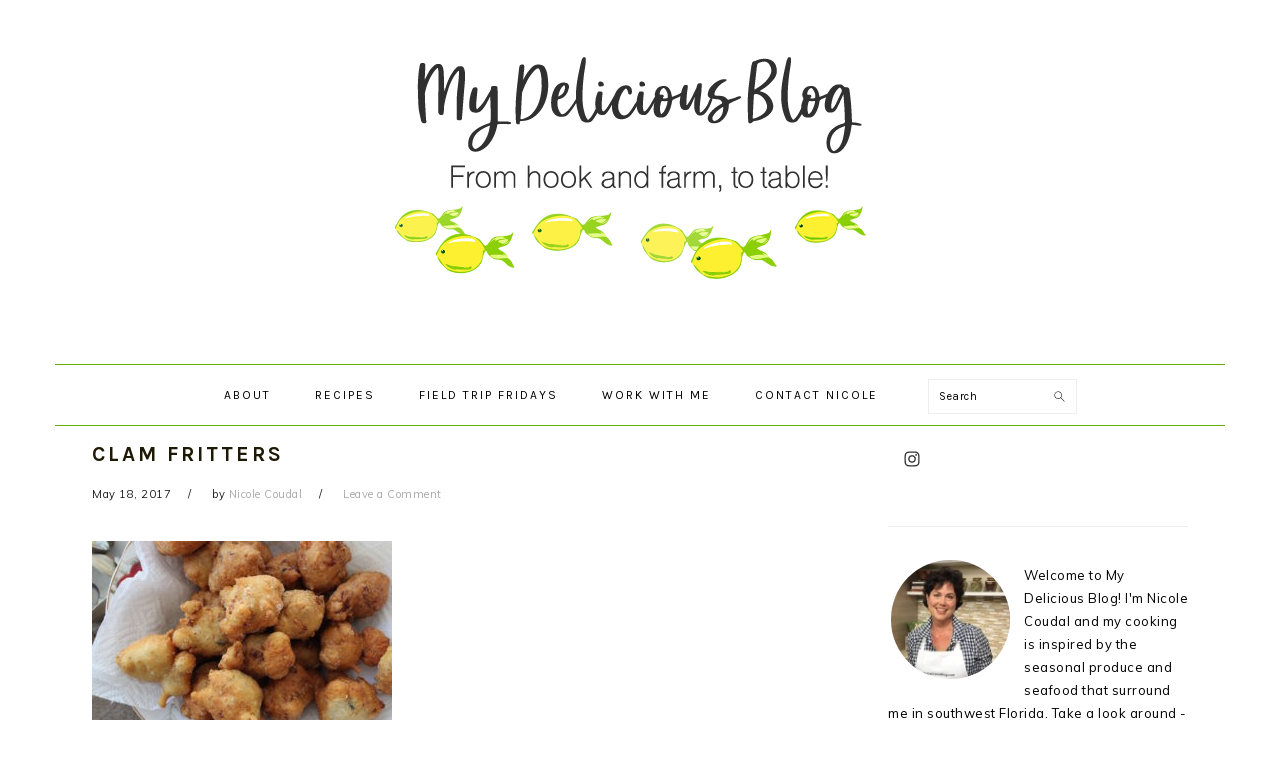

--- FILE ---
content_type: text/html; charset=UTF-8
request_url: https://www.mydeliciousblog.com/new-england-clam-chowda/clam-fritters/
body_size: 48303
content:
<!DOCTYPE html>
<html lang="en-US">
<head >
<meta charset="UTF-8" />
<meta name="viewport" content="width=device-width, initial-scale=1" />
<title>Clam Fritters</title>
<meta name='robots' content='max-image-preview:large' />

			<style type="text/css">
				.slide-excerpt { width: 50%; }
				.slide-excerpt { bottom: 0; }
				.slide-excerpt { right: 0; }
				.flexslider { max-width: 680px; max-height: 400px; }
				.slide-image { max-height: 400px; }
			</style>
			<style type="text/css">
				@media only screen
				and (min-device-width : 320px)
				and (max-device-width : 480px) {
					.slide-excerpt { display: none !important; }
				}
			</style> <link rel='dns-prefetch' href='//ws.sharethis.com' />
<link rel='dns-prefetch' href='//fonts.googleapis.com' />
<link rel="alternate" type="application/rss+xml" title="My Delicious Blog &raquo; Feed" href="https://www.mydeliciousblog.com/feed/" />
<link rel="alternate" type="application/rss+xml" title="My Delicious Blog &raquo; Comments Feed" href="https://www.mydeliciousblog.com/comments/feed/" />
<link rel="alternate" type="application/rss+xml" title="My Delicious Blog &raquo; Clam Fritters Comments Feed" href="https://www.mydeliciousblog.com/new-england-clam-chowda/clam-fritters/feed/" />
<link rel="alternate" title="oEmbed (JSON)" type="application/json+oembed" href="https://www.mydeliciousblog.com/wp-json/oembed/1.0/embed?url=https%3A%2F%2Fwww.mydeliciousblog.com%2Fnew-england-clam-chowda%2Fclam-fritters%2F" />
<link rel="alternate" title="oEmbed (XML)" type="text/xml+oembed" href="https://www.mydeliciousblog.com/wp-json/oembed/1.0/embed?url=https%3A%2F%2Fwww.mydeliciousblog.com%2Fnew-england-clam-chowda%2Fclam-fritters%2F&#038;format=xml" />
<script>(()=>{"use strict";const e=[400,500,600,700,800,900],t=e=>`wprm-min-${e}`,n=e=>`wprm-max-${e}`,s=new Set,o="ResizeObserver"in window,r=o?new ResizeObserver((e=>{for(const t of e)c(t.target)})):null,i=.5/(window.devicePixelRatio||1);function c(s){const o=s.getBoundingClientRect().width||0;for(let r=0;r<e.length;r++){const c=e[r],a=o<=c+i;o>c+i?s.classList.add(t(c)):s.classList.remove(t(c)),a?s.classList.add(n(c)):s.classList.remove(n(c))}}function a(e){s.has(e)||(s.add(e),r&&r.observe(e),c(e))}!function(e=document){e.querySelectorAll(".wprm-recipe").forEach(a)}();if(new MutationObserver((e=>{for(const t of e)for(const e of t.addedNodes)e instanceof Element&&(e.matches?.(".wprm-recipe")&&a(e),e.querySelectorAll?.(".wprm-recipe").forEach(a))})).observe(document.documentElement,{childList:!0,subtree:!0}),!o){let e=0;addEventListener("resize",(()=>{e&&cancelAnimationFrame(e),e=requestAnimationFrame((()=>s.forEach(c)))}),{passive:!0})}})();</script><link rel="canonical" href="https://www.mydeliciousblog.com/new-england-clam-chowda/clam-fritters/" />
<style id='wp-img-auto-sizes-contain-inline-css' type='text/css'>
img:is([sizes=auto i],[sizes^="auto," i]){contain-intrinsic-size:3000px 1500px}
/*# sourceURL=wp-img-auto-sizes-contain-inline-css */
</style>
<link rel='stylesheet' id='foodie-pro-theme-css' href='https://www.mydeliciousblog.com/wp-content/themes/foodiepro-v320/style.css?ver=3.2.0' type='text/css' media='all' />
<style id='foodie-pro-theme-inline-css' type='text/css'>
.before-header, .enews-widget, .footer-widgets, .form-allowed-tags{background:#9ee07d;}.genesis-nav-menu, .genesis-nav-menu .sub-menu, .entry-footer .entry-meta, .post-meta, li.comment{border-color:#62b201;}h1.entry-title, .entry-title a, .widgettitle, .recipe-index-search .widgettitle, .footer-widgets .widgettitle{color:#1e1904;}.entry-meta, .post-info, .post-meta, .site-footer{color:#1e1e1e;}.genesis-nav-menu > li > a{color:#000000;}body, .site-description, .sidebar .featured-content .entry-title{font-family:"Muli","Helvetica Neue",sans-serif;font-weight:400;}.genesis-nav-menu{font-family:"Karla","Helvetica Neue",sans-serif;}h1, h2, h3, h4, h5, h6, .site-title, .entry-title, .widgettitle{font-family:"Karla","Helvetica Neue",sans-serif;}.entry-title{font-family:"Karla","Helvetica Neue",sans-serif;}.button, .button-secondary, button, input[type="button"], input[type="reset"], input[type="submit"], a.more-link, .more-from-category a{font-family:"Karla","Helvetica Neue",sans-serif;}
/*# sourceURL=foodie-pro-theme-inline-css */
</style>
<style id='wp-emoji-styles-inline-css' type='text/css'>

	img.wp-smiley, img.emoji {
		display: inline !important;
		border: none !important;
		box-shadow: none !important;
		height: 1em !important;
		width: 1em !important;
		margin: 0 0.07em !important;
		vertical-align: -0.1em !important;
		background: none !important;
		padding: 0 !important;
	}
/*# sourceURL=wp-emoji-styles-inline-css */
</style>
<style id='wp-block-library-inline-css' type='text/css'>
:root{--wp-block-synced-color:#7a00df;--wp-block-synced-color--rgb:122,0,223;--wp-bound-block-color:var(--wp-block-synced-color);--wp-editor-canvas-background:#ddd;--wp-admin-theme-color:#007cba;--wp-admin-theme-color--rgb:0,124,186;--wp-admin-theme-color-darker-10:#006ba1;--wp-admin-theme-color-darker-10--rgb:0,107,160.5;--wp-admin-theme-color-darker-20:#005a87;--wp-admin-theme-color-darker-20--rgb:0,90,135;--wp-admin-border-width-focus:2px}@media (min-resolution:192dpi){:root{--wp-admin-border-width-focus:1.5px}}.wp-element-button{cursor:pointer}:root .has-very-light-gray-background-color{background-color:#eee}:root .has-very-dark-gray-background-color{background-color:#313131}:root .has-very-light-gray-color{color:#eee}:root .has-very-dark-gray-color{color:#313131}:root .has-vivid-green-cyan-to-vivid-cyan-blue-gradient-background{background:linear-gradient(135deg,#00d084,#0693e3)}:root .has-purple-crush-gradient-background{background:linear-gradient(135deg,#34e2e4,#4721fb 50%,#ab1dfe)}:root .has-hazy-dawn-gradient-background{background:linear-gradient(135deg,#faaca8,#dad0ec)}:root .has-subdued-olive-gradient-background{background:linear-gradient(135deg,#fafae1,#67a671)}:root .has-atomic-cream-gradient-background{background:linear-gradient(135deg,#fdd79a,#004a59)}:root .has-nightshade-gradient-background{background:linear-gradient(135deg,#330968,#31cdcf)}:root .has-midnight-gradient-background{background:linear-gradient(135deg,#020381,#2874fc)}:root{--wp--preset--font-size--normal:16px;--wp--preset--font-size--huge:42px}.has-regular-font-size{font-size:1em}.has-larger-font-size{font-size:2.625em}.has-normal-font-size{font-size:var(--wp--preset--font-size--normal)}.has-huge-font-size{font-size:var(--wp--preset--font-size--huge)}.has-text-align-center{text-align:center}.has-text-align-left{text-align:left}.has-text-align-right{text-align:right}.has-fit-text{white-space:nowrap!important}#end-resizable-editor-section{display:none}.aligncenter{clear:both}.items-justified-left{justify-content:flex-start}.items-justified-center{justify-content:center}.items-justified-right{justify-content:flex-end}.items-justified-space-between{justify-content:space-between}.screen-reader-text{border:0;clip-path:inset(50%);height:1px;margin:-1px;overflow:hidden;padding:0;position:absolute;width:1px;word-wrap:normal!important}.screen-reader-text:focus{background-color:#ddd;clip-path:none;color:#444;display:block;font-size:1em;height:auto;left:5px;line-height:normal;padding:15px 23px 14px;text-decoration:none;top:5px;width:auto;z-index:100000}html :where(.has-border-color){border-style:solid}html :where([style*=border-top-color]){border-top-style:solid}html :where([style*=border-right-color]){border-right-style:solid}html :where([style*=border-bottom-color]){border-bottom-style:solid}html :where([style*=border-left-color]){border-left-style:solid}html :where([style*=border-width]){border-style:solid}html :where([style*=border-top-width]){border-top-style:solid}html :where([style*=border-right-width]){border-right-style:solid}html :where([style*=border-bottom-width]){border-bottom-style:solid}html :where([style*=border-left-width]){border-left-style:solid}html :where(img[class*=wp-image-]){height:auto;max-width:100%}:where(figure){margin:0 0 1em}html :where(.is-position-sticky){--wp-admin--admin-bar--position-offset:var(--wp-admin--admin-bar--height,0px)}@media screen and (max-width:600px){html :where(.is-position-sticky){--wp-admin--admin-bar--position-offset:0px}}

/*# sourceURL=wp-block-library-inline-css */
</style><style id='global-styles-inline-css' type='text/css'>
:root{--wp--preset--aspect-ratio--square: 1;--wp--preset--aspect-ratio--4-3: 4/3;--wp--preset--aspect-ratio--3-4: 3/4;--wp--preset--aspect-ratio--3-2: 3/2;--wp--preset--aspect-ratio--2-3: 2/3;--wp--preset--aspect-ratio--16-9: 16/9;--wp--preset--aspect-ratio--9-16: 9/16;--wp--preset--color--black: #000000;--wp--preset--color--cyan-bluish-gray: #abb8c3;--wp--preset--color--white: #ffffff;--wp--preset--color--pale-pink: #f78da7;--wp--preset--color--vivid-red: #cf2e2e;--wp--preset--color--luminous-vivid-orange: #ff6900;--wp--preset--color--luminous-vivid-amber: #fcb900;--wp--preset--color--light-green-cyan: #7bdcb5;--wp--preset--color--vivid-green-cyan: #00d084;--wp--preset--color--pale-cyan-blue: #8ed1fc;--wp--preset--color--vivid-cyan-blue: #0693e3;--wp--preset--color--vivid-purple: #9b51e0;--wp--preset--gradient--vivid-cyan-blue-to-vivid-purple: linear-gradient(135deg,rgb(6,147,227) 0%,rgb(155,81,224) 100%);--wp--preset--gradient--light-green-cyan-to-vivid-green-cyan: linear-gradient(135deg,rgb(122,220,180) 0%,rgb(0,208,130) 100%);--wp--preset--gradient--luminous-vivid-amber-to-luminous-vivid-orange: linear-gradient(135deg,rgb(252,185,0) 0%,rgb(255,105,0) 100%);--wp--preset--gradient--luminous-vivid-orange-to-vivid-red: linear-gradient(135deg,rgb(255,105,0) 0%,rgb(207,46,46) 100%);--wp--preset--gradient--very-light-gray-to-cyan-bluish-gray: linear-gradient(135deg,rgb(238,238,238) 0%,rgb(169,184,195) 100%);--wp--preset--gradient--cool-to-warm-spectrum: linear-gradient(135deg,rgb(74,234,220) 0%,rgb(151,120,209) 20%,rgb(207,42,186) 40%,rgb(238,44,130) 60%,rgb(251,105,98) 80%,rgb(254,248,76) 100%);--wp--preset--gradient--blush-light-purple: linear-gradient(135deg,rgb(255,206,236) 0%,rgb(152,150,240) 100%);--wp--preset--gradient--blush-bordeaux: linear-gradient(135deg,rgb(254,205,165) 0%,rgb(254,45,45) 50%,rgb(107,0,62) 100%);--wp--preset--gradient--luminous-dusk: linear-gradient(135deg,rgb(255,203,112) 0%,rgb(199,81,192) 50%,rgb(65,88,208) 100%);--wp--preset--gradient--pale-ocean: linear-gradient(135deg,rgb(255,245,203) 0%,rgb(182,227,212) 50%,rgb(51,167,181) 100%);--wp--preset--gradient--electric-grass: linear-gradient(135deg,rgb(202,248,128) 0%,rgb(113,206,126) 100%);--wp--preset--gradient--midnight: linear-gradient(135deg,rgb(2,3,129) 0%,rgb(40,116,252) 100%);--wp--preset--font-size--small: 13px;--wp--preset--font-size--medium: 20px;--wp--preset--font-size--large: 36px;--wp--preset--font-size--x-large: 42px;--wp--preset--spacing--20: 0.44rem;--wp--preset--spacing--30: 0.67rem;--wp--preset--spacing--40: 1rem;--wp--preset--spacing--50: 1.5rem;--wp--preset--spacing--60: 2.25rem;--wp--preset--spacing--70: 3.38rem;--wp--preset--spacing--80: 5.06rem;--wp--preset--shadow--natural: 6px 6px 9px rgba(0, 0, 0, 0.2);--wp--preset--shadow--deep: 12px 12px 50px rgba(0, 0, 0, 0.4);--wp--preset--shadow--sharp: 6px 6px 0px rgba(0, 0, 0, 0.2);--wp--preset--shadow--outlined: 6px 6px 0px -3px rgb(255, 255, 255), 6px 6px rgb(0, 0, 0);--wp--preset--shadow--crisp: 6px 6px 0px rgb(0, 0, 0);}:where(.is-layout-flex){gap: 0.5em;}:where(.is-layout-grid){gap: 0.5em;}body .is-layout-flex{display: flex;}.is-layout-flex{flex-wrap: wrap;align-items: center;}.is-layout-flex > :is(*, div){margin: 0;}body .is-layout-grid{display: grid;}.is-layout-grid > :is(*, div){margin: 0;}:where(.wp-block-columns.is-layout-flex){gap: 2em;}:where(.wp-block-columns.is-layout-grid){gap: 2em;}:where(.wp-block-post-template.is-layout-flex){gap: 1.25em;}:where(.wp-block-post-template.is-layout-grid){gap: 1.25em;}.has-black-color{color: var(--wp--preset--color--black) !important;}.has-cyan-bluish-gray-color{color: var(--wp--preset--color--cyan-bluish-gray) !important;}.has-white-color{color: var(--wp--preset--color--white) !important;}.has-pale-pink-color{color: var(--wp--preset--color--pale-pink) !important;}.has-vivid-red-color{color: var(--wp--preset--color--vivid-red) !important;}.has-luminous-vivid-orange-color{color: var(--wp--preset--color--luminous-vivid-orange) !important;}.has-luminous-vivid-amber-color{color: var(--wp--preset--color--luminous-vivid-amber) !important;}.has-light-green-cyan-color{color: var(--wp--preset--color--light-green-cyan) !important;}.has-vivid-green-cyan-color{color: var(--wp--preset--color--vivid-green-cyan) !important;}.has-pale-cyan-blue-color{color: var(--wp--preset--color--pale-cyan-blue) !important;}.has-vivid-cyan-blue-color{color: var(--wp--preset--color--vivid-cyan-blue) !important;}.has-vivid-purple-color{color: var(--wp--preset--color--vivid-purple) !important;}.has-black-background-color{background-color: var(--wp--preset--color--black) !important;}.has-cyan-bluish-gray-background-color{background-color: var(--wp--preset--color--cyan-bluish-gray) !important;}.has-white-background-color{background-color: var(--wp--preset--color--white) !important;}.has-pale-pink-background-color{background-color: var(--wp--preset--color--pale-pink) !important;}.has-vivid-red-background-color{background-color: var(--wp--preset--color--vivid-red) !important;}.has-luminous-vivid-orange-background-color{background-color: var(--wp--preset--color--luminous-vivid-orange) !important;}.has-luminous-vivid-amber-background-color{background-color: var(--wp--preset--color--luminous-vivid-amber) !important;}.has-light-green-cyan-background-color{background-color: var(--wp--preset--color--light-green-cyan) !important;}.has-vivid-green-cyan-background-color{background-color: var(--wp--preset--color--vivid-green-cyan) !important;}.has-pale-cyan-blue-background-color{background-color: var(--wp--preset--color--pale-cyan-blue) !important;}.has-vivid-cyan-blue-background-color{background-color: var(--wp--preset--color--vivid-cyan-blue) !important;}.has-vivid-purple-background-color{background-color: var(--wp--preset--color--vivid-purple) !important;}.has-black-border-color{border-color: var(--wp--preset--color--black) !important;}.has-cyan-bluish-gray-border-color{border-color: var(--wp--preset--color--cyan-bluish-gray) !important;}.has-white-border-color{border-color: var(--wp--preset--color--white) !important;}.has-pale-pink-border-color{border-color: var(--wp--preset--color--pale-pink) !important;}.has-vivid-red-border-color{border-color: var(--wp--preset--color--vivid-red) !important;}.has-luminous-vivid-orange-border-color{border-color: var(--wp--preset--color--luminous-vivid-orange) !important;}.has-luminous-vivid-amber-border-color{border-color: var(--wp--preset--color--luminous-vivid-amber) !important;}.has-light-green-cyan-border-color{border-color: var(--wp--preset--color--light-green-cyan) !important;}.has-vivid-green-cyan-border-color{border-color: var(--wp--preset--color--vivid-green-cyan) !important;}.has-pale-cyan-blue-border-color{border-color: var(--wp--preset--color--pale-cyan-blue) !important;}.has-vivid-cyan-blue-border-color{border-color: var(--wp--preset--color--vivid-cyan-blue) !important;}.has-vivid-purple-border-color{border-color: var(--wp--preset--color--vivid-purple) !important;}.has-vivid-cyan-blue-to-vivid-purple-gradient-background{background: var(--wp--preset--gradient--vivid-cyan-blue-to-vivid-purple) !important;}.has-light-green-cyan-to-vivid-green-cyan-gradient-background{background: var(--wp--preset--gradient--light-green-cyan-to-vivid-green-cyan) !important;}.has-luminous-vivid-amber-to-luminous-vivid-orange-gradient-background{background: var(--wp--preset--gradient--luminous-vivid-amber-to-luminous-vivid-orange) !important;}.has-luminous-vivid-orange-to-vivid-red-gradient-background{background: var(--wp--preset--gradient--luminous-vivid-orange-to-vivid-red) !important;}.has-very-light-gray-to-cyan-bluish-gray-gradient-background{background: var(--wp--preset--gradient--very-light-gray-to-cyan-bluish-gray) !important;}.has-cool-to-warm-spectrum-gradient-background{background: var(--wp--preset--gradient--cool-to-warm-spectrum) !important;}.has-blush-light-purple-gradient-background{background: var(--wp--preset--gradient--blush-light-purple) !important;}.has-blush-bordeaux-gradient-background{background: var(--wp--preset--gradient--blush-bordeaux) !important;}.has-luminous-dusk-gradient-background{background: var(--wp--preset--gradient--luminous-dusk) !important;}.has-pale-ocean-gradient-background{background: var(--wp--preset--gradient--pale-ocean) !important;}.has-electric-grass-gradient-background{background: var(--wp--preset--gradient--electric-grass) !important;}.has-midnight-gradient-background{background: var(--wp--preset--gradient--midnight) !important;}.has-small-font-size{font-size: var(--wp--preset--font-size--small) !important;}.has-medium-font-size{font-size: var(--wp--preset--font-size--medium) !important;}.has-large-font-size{font-size: var(--wp--preset--font-size--large) !important;}.has-x-large-font-size{font-size: var(--wp--preset--font-size--x-large) !important;}
/*# sourceURL=global-styles-inline-css */
</style>

<style id='classic-theme-styles-inline-css' type='text/css'>
/*! This file is auto-generated */
.wp-block-button__link{color:#fff;background-color:#32373c;border-radius:9999px;box-shadow:none;text-decoration:none;padding:calc(.667em + 2px) calc(1.333em + 2px);font-size:1.125em}.wp-block-file__button{background:#32373c;color:#fff;text-decoration:none}
/*# sourceURL=/wp-includes/css/classic-themes.min.css */
</style>
<link rel='stylesheet' id='wprm-public-css' href='https://www.mydeliciousblog.com/wp-content/plugins/wp-recipe-maker/dist/public-modern.css?ver=10.3.1' type='text/css' media='all' />
<link rel='stylesheet' id='google-fonts-css' href='//fonts.googleapis.com/css?family=Muli%3Aregular%2Citalic%2C300%2C300italic%7CKarla%3Aregular%2Citalic%2C700%2C700italic%26subset%3Dlatin%2C&#038;ver=3.2.0' type='text/css' media='all' />
<link rel='stylesheet' id='simple-social-icons-font-css' href='https://www.mydeliciousblog.com/wp-content/plugins/simple-social-icons/css/style.css?ver=4.0.0' type='text/css' media='all' />
<link rel='stylesheet' id='slider_styles-css' href='https://www.mydeliciousblog.com/wp-content/plugins/genesis-responsive-slider/assets/style.css?ver=1.0.1' type='text/css' media='all' />
<script type="text/javascript" src="https://www.mydeliciousblog.com/wp-includes/js/jquery/jquery.min.js?ver=3.7.1" id="jquery-core-js"></script>
<script type="text/javascript" src="https://www.mydeliciousblog.com/wp-includes/js/jquery/jquery-migrate.min.js?ver=3.4.1" id="jquery-migrate-js"></script>
<script id='st_insights_js' type="text/javascript" src="https://ws.sharethis.com/button/st_insights.js?publisher=4d48b7c5-0ae3-43d4-bfbe-3ff8c17a8ae6&amp;product=simpleshare&amp;ver=8.5.3" id="ssba-sharethis-js"></script>
<link rel="https://api.w.org/" href="https://www.mydeliciousblog.com/wp-json/" /><link rel="alternate" title="JSON" type="application/json" href="https://www.mydeliciousblog.com/wp-json/wp/v2/media/2149" /><link rel="EditURI" type="application/rsd+xml" title="RSD" href="https://www.mydeliciousblog.com/xmlrpc.php?rsd" />
		<script type="text/javascript" async defer data-pin-color="red"  data-pin-hover="true"
			src="https://www.mydeliciousblog.com/wp-content/plugins/pinterest-pin-it-button-on-image-hover-and-post/js/pinit.js"></script>
		<style type="text/css"> .tippy-box[data-theme~="wprm"] { background-color: #333333; color: #FFFFFF; } .tippy-box[data-theme~="wprm"][data-placement^="top"] > .tippy-arrow::before { border-top-color: #333333; } .tippy-box[data-theme~="wprm"][data-placement^="bottom"] > .tippy-arrow::before { border-bottom-color: #333333; } .tippy-box[data-theme~="wprm"][data-placement^="left"] > .tippy-arrow::before { border-left-color: #333333; } .tippy-box[data-theme~="wprm"][data-placement^="right"] > .tippy-arrow::before { border-right-color: #333333; } .tippy-box[data-theme~="wprm"] a { color: #FFFFFF; } .wprm-comment-rating svg { width: 18px !important; height: 18px !important; } img.wprm-comment-rating { width: 90px !important; height: 18px !important; } body { --comment-rating-star-color: #343434; } body { --wprm-popup-font-size: 16px; } body { --wprm-popup-background: #ffffff; } body { --wprm-popup-title: #000000; } body { --wprm-popup-content: #444444; } body { --wprm-popup-button-background: #444444; } body { --wprm-popup-button-text: #ffffff; } body { --wprm-popup-accent: #747B2D; }</style><style type="text/css">.wprm-glossary-term {color: #5A822B;text-decoration: underline;cursor: help;}</style><link rel="icon" href="https://www.mydeliciousblog.com/wp-content/uploads/2019/02/cropped-MDB-site-icon-32x32.png" sizes="32x32" />
<link rel="icon" href="https://www.mydeliciousblog.com/wp-content/uploads/2019/02/cropped-MDB-site-icon-192x192.png" sizes="192x192" />
<link rel="apple-touch-icon" href="https://www.mydeliciousblog.com/wp-content/uploads/2019/02/cropped-MDB-site-icon-180x180.png" />
<meta name="msapplication-TileImage" content="https://www.mydeliciousblog.com/wp-content/uploads/2019/02/cropped-MDB-site-icon-270x270.png" />
<style type="text/css">
</style>
		<style type="text/css" id="wp-custom-css">
			.sidebar a {
    color: #f9f9f9;
    font-weight: 600;
}

.more-from-category {
    clear: both;
    text-align: center;
}

.orderby {display:none;}

.flex-control-thumbs img {padding:5px;}

.woocommerce ul.product_list_widget li img  {padding:5px;margin-top:25px;}



.woocommerce-mini-cart .quantity {margin-left:40px;}

.sidebar a {color: #503030;}

.woocommerce-loop-category__title {display:none;}

.woocommerce ul.products li.product a img {
    width:300%;
    height: auto;
}		</style>
		<link rel='stylesheet' id='simple-share-buttons-adder-ssba-css' href='https://www.mydeliciousblog.com/wp-content/plugins/simple-share-buttons-adder/css/ssba.css?ver=1758798284' type='text/css' media='all' />
<style id='simple-share-buttons-adder-ssba-inline-css' type='text/css'>
	.ssba {
									
									
									
									
								}
								.ssba img
								{
									width: 35px !important;
									padding: 6px;
									border:  0;
									box-shadow: none !important;
									display: inline !important;
									vertical-align: middle;
									box-sizing: unset;
								}

								.ssba-classic-2 .ssbp-text {
									display: none!important;
								}

								.ssba .fb-save
								{
								padding: 6px;
								line-height: 30px; }
								.ssba, .ssba a
								{
									text-decoration:none;
									background: none;
									
									font-size: 12px;
									
									font-weight: normal;
								}
								

			   #ssba-bar-2 .ssbp-bar-list {
					max-width: 48px !important;;
			   }
			   #ssba-bar-2 .ssbp-bar-list li a {height: 48px !important; width: 48px !important; 
				}
				#ssba-bar-2 .ssbp-bar-list li a:hover {
				}

				#ssba-bar-2 .ssbp-bar-list li a svg,
				 #ssba-bar-2 .ssbp-bar-list li a svg path, .ssbp-bar-list li a.ssbp-surfingbird span:not(.color-icon) svg polygon {line-height: 48px !important;; font-size: 18px;}
				#ssba-bar-2 .ssbp-bar-list li a:hover svg,
				 #ssba-bar-2 .ssbp-bar-list li a:hover svg path, .ssbp-bar-list li a.ssbp-surfingbird span:not(.color-icon) svg polygon {}
				#ssba-bar-2 .ssbp-bar-list li {
				margin: 0px 0!important;
				}@media only screen and ( max-width: 750px ) {
				#ssba-bar-2 {
				display: block;
				}
			}
/*# sourceURL=simple-share-buttons-adder-ssba-inline-css */
</style>
</head>
<body class="attachment wp-singular attachment-template-default single single-attachment postid-2149 attachmentid-2149 attachment-jpeg wp-theme-genesis wp-child-theme-foodiepro-v320 custom-header header-image header-full-width content-sidebar genesis-breadcrumbs-hidden genesis-footer-widgets-hidden foodie-pro" itemscope itemtype="https://schema.org/WebPage"><div class="site-container"><ul class="genesis-skip-link"><li><a href="#genesis-nav-primary" class="screen-reader-shortcut"> Skip to primary navigation</a></li><li><a href="#genesis-content" class="screen-reader-shortcut"> Skip to main content</a></li><li><a href="#genesis-sidebar-primary" class="screen-reader-shortcut"> Skip to primary sidebar</a></li></ul><header class="site-header" itemscope itemtype="https://schema.org/WPHeader"><div class="wrap"><div class="title-area"><h1 class="site-title" itemprop="headline"><a href="https://www.mydeliciousblog.com/" title="My Delicious Blog" ><img src="https://www.mydeliciousblog.com/wp-content/uploads/2022/01/MDB-WEB-HEADER-2022.png" title="My Delicious Blog" alt="My Delicious Blog"  nopin="nopin" /></a></h1></div></div></header><nav class="nav-primary" aria-label="Main" itemscope itemtype="https://schema.org/SiteNavigationElement" id="genesis-nav-primary"><div class="wrap"><ul id="menu-main-header" class="menu genesis-nav-menu menu-primary"><li id="menu-item-71" class="menu-item menu-item-type-post_type menu-item-object-page menu-item-has-children menu-item-71"><a href="https://www.mydeliciousblog.com/about-nicole-coudal/" itemprop="url"><span itemprop="name">About</span></a>
<ul class="sub-menu">
	<li id="menu-item-68" class="menu-item menu-item-type-post_type menu-item-object-page menu-item-68"><a href="https://www.mydeliciousblog.com/faqs/" itemprop="url"><span itemprop="name">FAQs</span></a></li>
</ul>
</li>
<li id="menu-item-70" class="menu-item menu-item-type-post_type menu-item-object-page menu-item-70"><a href="https://www.mydeliciousblog.com/recipes/" itemprop="url"><span itemprop="name">Recipes</span></a></li>
<li id="menu-item-2037" class="menu-item menu-item-type-taxonomy menu-item-object-category menu-item-2037"><a href="https://www.mydeliciousblog.com/category/field-trip-fridays/" itemprop="url"><span itemprop="name">Field Trip Fridays</span></a></li>
<li id="menu-item-1968" class="menu-item menu-item-type-post_type menu-item-object-page menu-item-1968"><a href="https://www.mydeliciousblog.com/?page_id=1959" itemprop="url"><span itemprop="name">Work With Me</span></a></li>
<li id="menu-item-238" class="menu-item menu-item-type-post_type menu-item-object-page menu-item-238"><a href="https://www.mydeliciousblog.com/contact/" itemprop="url"><span itemprop="name">Contact Nicole</span></a></li>
<li id="foodie-search" class="foodie-search menu-item"><form class="search-form" method="get" action="https://www.mydeliciousblog.com/" role="search" itemprop="potentialAction" itemscope itemtype="https://schema.org/SearchAction"><label class="search-form-label screen-reader-text" for="searchform-1">Search</label><input class="search-form-input" type="search" name="s" id="searchform-1" placeholder="Search" itemprop="query-input"><input class="search-form-submit" type="submit" value="Search"><meta content="https://www.mydeliciousblog.com/?s={s}" itemprop="target"></form></li></ul></div></nav><div class="site-inner"><div class="content-sidebar-wrap"><main class="content" id="genesis-content"><article class="post-2149 attachment type-attachment status-inherit entry" aria-label="Clam Fritters" itemscope itemtype="https://schema.org/CreativeWork"><header class="entry-header"><h1 class="entry-title" itemprop="headline">Clam Fritters</h1>
<p class="entry-meta"><time class="entry-time" itemprop="datePublished" datetime="2017-05-18T09:33:45-04:00">May 18, 2017</time> by <span class="entry-author" itemprop="author" itemscope itemtype="https://schema.org/Person"><a href="https://www.mydeliciousblog.com/author/nicole/" class="entry-author-link" rel="author" itemprop="url"><span class="entry-author-name" itemprop="name">Nicole Coudal</span></a></span> <span class="entry-comments-link"><a href="https://www.mydeliciousblog.com/new-england-clam-chowda/clam-fritters/#respond">Leave a Comment</a></span> </p></header><div class="entry-content" itemprop="text"><p class="attachment"><a href='https://www.mydeliciousblog.com/wp-content/uploads/2017/05/Clam-Fritters.jpg'><img decoding="async" width="300" height="200" src="https://www.mydeliciousblog.com/wp-content/uploads/2017/05/Clam-Fritters-300x200.jpg" class="attachment-medium size-medium" alt="Clam Fritters" srcset="https://www.mydeliciousblog.com/wp-content/uploads/2017/05/Clam-Fritters-300x200.jpg 300w, https://www.mydeliciousblog.com/wp-content/uploads/2017/05/Clam-Fritters-400x267.jpg 400w, https://www.mydeliciousblog.com/wp-content/uploads/2017/05/Clam-Fritters-600x400.jpg 600w, https://www.mydeliciousblog.com/wp-content/uploads/2017/05/Clam-Fritters-768x512.jpg 768w, https://www.mydeliciousblog.com/wp-content/uploads/2017/05/Clam-Fritters-1024x683.jpg 1024w, https://www.mydeliciousblog.com/wp-content/uploads/2017/05/Clam-Fritters-680x450.jpg 680w, https://www.mydeliciousblog.com/wp-content/uploads/2017/05/Clam-Fritters.jpg 1800w" sizes="(max-width: 300px) 100vw, 300px" /></a></p>
<!-- Simple Share Buttons Adder (8.5.3) simplesharebuttons.com --><div class="ssba-classic-2 ssba ssbp-wrap alignleft ssbp--theme-1"><div style="text-align:left"><a href="https://simplesharebuttons.com" target="_blank" class="ssba-share-text">Please share this post!</a><br/><a data-site="facebook" class="ssba_facebook_share ssba_share_link" href="https://www.facebook.com/sharer.php?t=Clam Fritters&u=https://www.mydeliciousblog.com/new-england-clam-chowda/clam-fritters/"  target=_blank  style="color:; background-color: ; height: 48px; width: 48px; " ><img decoding="async" src="https://www.mydeliciousblog.com/wp-content/plugins/simple-share-buttons-adder/buttons/somacro/facebook.png" style="width: 35px;" title="facebook" class="ssba ssba-img" alt="Share on facebook" /><div title="Facebook" class="ssbp-text">Facebook</div></a><a data-site="pinterest" class="ssba_pinterest_share ssba_share_link" href="https://pinterest.com/pin/create/button/?description=Clam Fritters&media=&url=https://www.mydeliciousblog.com/new-england-clam-chowda/clam-fritters/"  target=_blank  style="color:; background-color: ; height: 48px; width: 48px; " ><img decoding="async" src="https://www.mydeliciousblog.com/wp-content/plugins/simple-share-buttons-adder/buttons/somacro/pinterest.png" style="width: 35px;" title="pinterest" class="ssba ssba-img" alt="Share on pinterest" /><div title="Pinterest" class="ssbp-text">Pinterest</div></a><a data-site="twitter" class="ssba_twitter_share ssba_share_link" href="https://twitter.com/intent/tweet?text=Clam Fritters&url=https://www.mydeliciousblog.com/new-england-clam-chowda/clam-fritters/&via="  target=_blank  style="color:; background-color: ; height: 48px; width: 48px; " ><img decoding="async" src="https://www.mydeliciousblog.com/wp-content/plugins/simple-share-buttons-adder/buttons/somacro/twitter.png" style="width: 35px;" title="twitter" class="ssba ssba-img" alt="Share on twitter" /><div title="Twitter" class="ssbp-text">Twitter</div></a></div></div></div><footer class="entry-footer"></footer></article><h2 class="screen-reader-text">Reader Interactions</h2>	<div id="respond" class="comment-respond">
		<h3 id="reply-title" class="comment-reply-title">Leave a Reply</h3><form action="https://www.mydeliciousblog.com/wp-comments-post.php" method="post" id="commentform" class="comment-form"><p class="comment-notes"><span id="email-notes">Your email address will not be published.</span> <span class="required-field-message">Required fields are marked <span class="required">*</span></span></p><p class="comment-form-comment"><label for="comment">Comment <span class="required">*</span></label> <textarea id="comment" name="comment" cols="45" rows="8" maxlength="65525" required></textarea></p><p class="comment-form-author"><label for="author">Name <span class="required">*</span></label> <input id="author" name="author" type="text" value="" size="30" maxlength="245" autocomplete="name" required /></p>
<p class="comment-form-email"><label for="email">Email <span class="required">*</span></label> <input id="email" name="email" type="email" value="" size="30" maxlength="100" aria-describedby="email-notes" autocomplete="email" required /></p>
<p class="comment-form-url"><label for="url">Website</label> <input id="url" name="url" type="url" value="" size="30" maxlength="200" autocomplete="url" /></p>
<p class="form-submit"><input name="submit" type="submit" id="submit" class="submit" value="Post Comment" /> <input type='hidden' name='comment_post_ID' value='2149' id='comment_post_ID' />
<input type='hidden' name='comment_parent' id='comment_parent' value='0' />
</p><p style="display: none;"><input type="hidden" id="akismet_comment_nonce" name="akismet_comment_nonce" value="606b982f67" /></p><p style="display: none !important;" class="akismet-fields-container" data-prefix="ak_"><label>&#916;<textarea name="ak_hp_textarea" cols="45" rows="8" maxlength="100"></textarea></label><input type="hidden" id="ak_js_1" name="ak_js" value="86"/><script>document.getElementById( "ak_js_1" ).setAttribute( "value", ( new Date() ).getTime() );</script></p></form>	</div><!-- #respond -->
	</main><aside class="sidebar sidebar-primary widget-area" role="complementary" aria-label="Primary Sidebar" itemscope itemtype="https://schema.org/WPSideBar" id="genesis-sidebar-primary"><h2 class="genesis-sidebar-title screen-reader-text">Primary Sidebar</h2><section id="simple-social-icons-2" class="widget simple-social-icons"><div class="widget-wrap"><ul class="alignleft"><li class="ssi-instagram"><a href="https://www.instagram.com/mydeliciousblog/" target="_blank" rel="noopener noreferrer"><svg role="img" class="social-instagram" aria-labelledby="social-instagram-2"><title id="social-instagram-2">Instagram</title><use xlink:href="https://www.mydeliciousblog.com/wp-content/plugins/simple-social-icons/symbol-defs.svg#social-instagram"></use></svg></a></li></ul></div></section>
<section id="user-profile-3" class="widget user-profile"><div class="widget-wrap"><p><span class="alignleft"><img alt='' src='https://secure.gravatar.com/avatar/3b10cb06dd47faf50a2a00e5e0861b4224768eef2c5e42b5b4991a876a24b825?s=125&#038;d=mm&#038;r=g' srcset='https://secure.gravatar.com/avatar/3b10cb06dd47faf50a2a00e5e0861b4224768eef2c5e42b5b4991a876a24b825?s=250&#038;d=mm&#038;r=g 2x' class='avatar avatar-125 photo' height='125' width='125' loading='lazy' decoding='async'/></span>Welcome to My Delicious Blog! I'm Nicole Coudal and my cooking is inspired by the seasonal produce and seafood that surround me in southwest Florida. Take a look around -- I'm sure you'll find something delicious.</p>
</div></section>
<section id="enews-ext-3" class="widget enews-widget"><div class="widget-wrap"><div class="enews enews-2-fields"><h3 class="widgettitle widget-title">Subscribe for a weekly update!</h3>
			<form id="subscribeenews-ext-3" class="enews-form" action="//mydeliciousblog.us10.list-manage.com/subscribe/post?u=a58f8f366e2238db5939e1d06&amp;id=1178fe756c" method="post"
				 target="_blank" 				name="enews-ext-3"
			>
									<input type="text" id="subbox1" class="enews-subbox enews-fname" value="" aria-label="First Name" placeholder="First Name" name="FNAME" />								<input type="email" value="" id="subbox" class="enews-email" aria-label="E-Mail Address" placeholder="E-Mail Address" name="EMAIL"
																																			required="required" />
								<input type="submit" value="Go!" id="subbutton" class="enews-submit" />
			</form>
		</div></div></section>
<section id="featured-post-41" class="widget featured-content featuredpost"><div class="widget-wrap"><h3 class="widgettitle widget-title">Some All-Time Favorites</h3>
<article class="simple-grid one-half odd first post-2159 post type-post status-publish format-standard has-post-thumbnail category-breads-muffins category-fish tag-clams tag-new-england course-bread entry" aria-label="New England Clam Fritters"><a href="https://www.mydeliciousblog.com/new-england-clam-fritters/" title="New England Clam Fritters" class="alignnone"><img width="150" height="150" src="https://www.mydeliciousblog.com/wp-content/uploads/2017/05/Clam-Fritters-150x150.jpg" class="entry-image attachment-post" alt="Clam Fritters" itemprop="image" decoding="async" loading="lazy" srcset="https://www.mydeliciousblog.com/wp-content/uploads/2017/05/Clam-Fritters-150x150.jpg 150w, https://www.mydeliciousblog.com/wp-content/uploads/2017/05/Clam-Fritters-100x100.jpg 100w, https://www.mydeliciousblog.com/wp-content/uploads/2017/05/Clam-Fritters-320x320.jpg 320w" sizes="auto, (max-width: 150px) 100vw, 150px" /></a></article><article class="simple-grid one-half post-3689 post type-post status-publish format-standard has-post-thumbnail category-fish category-salad tag-grilling tag-pineapple tag-shrimp entry" aria-label="Grilled Pineapple &#038; Shrimp Salad with Citrus-Thyme Dressing"><a href="https://www.mydeliciousblog.com/grilled-pineapple-shrimp-salad-with-citrus-thyme-dressing/" title="Grilled Pineapple &#038; Shrimp Salad with Citrus-Thyme Dressing" class="alignnone"><img width="150" height="150" src="https://www.mydeliciousblog.com/wp-content/uploads/2019/03/Shrimp-Pineapple-Salad-150x150.jpg" class="entry-image attachment-post" alt="Shrimp Pineapple Salad" itemprop="image" decoding="async" loading="lazy" srcset="https://www.mydeliciousblog.com/wp-content/uploads/2019/03/Shrimp-Pineapple-Salad-150x150.jpg 150w, https://www.mydeliciousblog.com/wp-content/uploads/2019/03/Shrimp-Pineapple-Salad-100x100.jpg 100w, https://www.mydeliciousblog.com/wp-content/uploads/2019/03/Shrimp-Pineapple-Salad-500x500.jpg 500w, https://www.mydeliciousblog.com/wp-content/uploads/2019/03/Shrimp-Pineapple-Salad-320x321.jpg 320w" sizes="auto, (max-width: 150px) 100vw, 150px" /></a></article><article class="simple-grid one-half odd first post-1736 post type-post status-publish format-standard has-post-thumbnail category-breads-muffins tag-cornmeal tag-nashville tag-southern-recipes course-bread entry" aria-label="Southern Style Cornbread"><a href="https://www.mydeliciousblog.com/southern-style-cornbread/" title="Southern Style Cornbread" class="alignnone"><img width="150" height="150" src="https://www.mydeliciousblog.com/wp-content/uploads/2016/10/Blender-Cornbread-Overhead-view-150x150.jpg" class="entry-image attachment-post" alt="Blender cornbread" itemprop="image" decoding="async" loading="lazy" srcset="https://www.mydeliciousblog.com/wp-content/uploads/2016/10/Blender-Cornbread-Overhead-view-150x150.jpg 150w, https://www.mydeliciousblog.com/wp-content/uploads/2016/10/Blender-Cornbread-Overhead-view-100x100.jpg 100w, https://www.mydeliciousblog.com/wp-content/uploads/2016/10/Blender-Cornbread-Overhead-view-320x320.jpg 320w" sizes="auto, (max-width: 150px) 100vw, 150px" /></a></article><article class="simple-grid one-half post-4426 post type-post status-publish format-standard has-post-thumbnail category-breads-muffins tag-breakfast tag-buttermilk tag-dakin-dairy tag-pancakes tag-strawberries entry" aria-label="Buttermilk Pancakes"><a href="https://www.mydeliciousblog.com/buttermilk-pancakes/" title="Buttermilk Pancakes" class="alignnone"><img width="150" height="150" src="https://www.mydeliciousblog.com/wp-content/uploads/2020/03/Buttermilk-Pancakes-150x150.jpg" class="entry-image attachment-post" alt="" itemprop="image" decoding="async" loading="lazy" srcset="https://www.mydeliciousblog.com/wp-content/uploads/2020/03/Buttermilk-Pancakes-150x150.jpg 150w, https://www.mydeliciousblog.com/wp-content/uploads/2020/03/Buttermilk-Pancakes-100x100.jpg 100w, https://www.mydeliciousblog.com/wp-content/uploads/2020/03/Buttermilk-Pancakes-500x500.jpg 500w, https://www.mydeliciousblog.com/wp-content/uploads/2020/03/Buttermilk-Pancakes-320x321.jpg 320w" sizes="auto, (max-width: 150px) 100vw, 150px" /></a></article><article class="simple-grid one-half odd first post-2448 post type-post status-publish format-standard has-post-thumbnail category-odds-ends tag-culinary-traditions entry" aria-label="New Year&#8217;s Grapes"><a href="https://www.mydeliciousblog.com/new-years-grapes/" title="New Year&#8217;s Grapes" class="alignnone"><img width="150" height="150" src="https://www.mydeliciousblog.com/wp-content/uploads/2017/12/Good-Luck-Grapes-150x150.jpg" class="entry-image attachment-post" alt="Grapes of Good Luck" itemprop="image" decoding="async" loading="lazy" srcset="https://www.mydeliciousblog.com/wp-content/uploads/2017/12/Good-Luck-Grapes-150x150.jpg 150w, https://www.mydeliciousblog.com/wp-content/uploads/2017/12/Good-Luck-Grapes-100x100.jpg 100w, https://www.mydeliciousblog.com/wp-content/uploads/2017/12/Good-Luck-Grapes-320x320.jpg 320w" sizes="auto, (max-width: 150px) 100vw, 150px" /></a></article><article class="simple-grid one-half post-5511 post type-post status-publish format-standard has-post-thumbnail category-grains category-vegetable entry" aria-label="Veggie Fried Rice"><a href="https://www.mydeliciousblog.com/veggie-fried-rice/" title="Veggie Fried Rice" class="alignnone"><img width="150" height="150" src="https://www.mydeliciousblog.com/wp-content/uploads/2020/10/Fried-Rice-150x150.jpg" class="entry-image attachment-post" alt="" itemprop="image" decoding="async" loading="lazy" srcset="https://www.mydeliciousblog.com/wp-content/uploads/2020/10/Fried-Rice-150x150.jpg 150w, https://www.mydeliciousblog.com/wp-content/uploads/2020/10/Fried-Rice-100x100.jpg 100w, https://www.mydeliciousblog.com/wp-content/uploads/2020/10/Fried-Rice-500x500.jpg 500w, https://www.mydeliciousblog.com/wp-content/uploads/2020/10/Fried-Rice-320x321.jpg 320w" sizes="auto, (max-width: 150px) 100vw, 150px" /></a></article></div></section>
</aside></div></div><footer class="site-footer" itemscope itemtype="https://schema.org/WPFooter"><div class="wrap"><p>Copyright &#x000A9;&nbsp;2026 My Delicious Blog</p></div></footer></div><script type="speculationrules">
{"prefetch":[{"source":"document","where":{"and":[{"href_matches":"/*"},{"not":{"href_matches":["/wp-*.php","/wp-admin/*","/wp-content/uploads/*","/wp-content/*","/wp-content/plugins/*","/wp-content/themes/foodiepro-v320/*","/wp-content/themes/genesis/*","/*\\?(.+)"]}},{"not":{"selector_matches":"a[rel~=\"nofollow\"]"}},{"not":{"selector_matches":".no-prefetch, .no-prefetch a"}}]},"eagerness":"conservative"}]}
</script>
<script type='text/javascript'>jQuery(document).ready(function($) {$(".flexslider").flexslider({controlsContainer: "#genesis-responsive-slider",animation: "slide",directionNav: 1,controlNav: 1,animationDuration: 0,slideshowSpeed: 4000    });  });</script><style type="text/css" media="screen">#simple-social-icons-2 ul li a, #simple-social-icons-2 ul li a:hover, #simple-social-icons-2 ul li a:focus { background-color: #FFF !important; border-radius: 36px; color: #333 !important; border: 0px #ffffff solid !important; font-size: 18px; padding: 9px; }  #simple-social-icons-2 ul li a:hover, #simple-social-icons-2 ul li a:focus { background-color: #FFF !important; border-color: #ffffff !important; color: #666 !important; }  #simple-social-icons-2 ul li a:focus { outline: 1px dotted #FFF !important; }</style><script type="text/javascript" src="https://www.mydeliciousblog.com/wp-content/plugins/pinterest-pin-it-button-on-image-hover-and-post/js/main.js?ver=d9d98d9bcea010aee489337383e6df6d" id="wl-pin-main-js"></script>
<script type="text/javascript" id="wl-pin-main-js-after">
/* <![CDATA[ */
jQuery(document).ready(function(){jQuery(".is-cropped img").each(function(){jQuery(this).attr("style", "min-height: 120px;min-width: 100px;");});jQuery(".avatar").attr("style", "min-width: unset; min-height: unset;");});
//# sourceURL=wl-pin-main-js-after
/* ]]> */
</script>
<script type="text/javascript" src="https://www.mydeliciousblog.com/wp-content/plugins/simple-share-buttons-adder/js/ssba.js?ver=1758798284" id="simple-share-buttons-adder-ssba-js"></script>
<script type="text/javascript" id="simple-share-buttons-adder-ssba-js-after">
/* <![CDATA[ */
Main.boot( [] );
//# sourceURL=simple-share-buttons-adder-ssba-js-after
/* ]]> */
</script>
<script type="text/javascript" src="https://www.mydeliciousblog.com/wp-content/themes/genesis/lib/js/skip-links.min.js?ver=3.3.5" id="skip-links-js"></script>
<script type="text/javascript" src="https://www.mydeliciousblog.com/wp-content/themes/foodiepro-v320/js/general.js?ver=3.2.0" id="foodie-pro-general-js"></script>
<script type="text/javascript" src="https://www.mydeliciousblog.com/wp-content/plugins/genesis-responsive-slider/assets/js/jquery.flexslider.js?ver=1.0.1" id="flexslider-js"></script>
<script defer type="text/javascript" src="https://www.mydeliciousblog.com/wp-content/plugins/akismet/_inc/akismet-frontend.js?ver=1763035867" id="akismet-frontend-js"></script>
<script id="wp-emoji-settings" type="application/json">
{"baseUrl":"https://s.w.org/images/core/emoji/17.0.2/72x72/","ext":".png","svgUrl":"https://s.w.org/images/core/emoji/17.0.2/svg/","svgExt":".svg","source":{"concatemoji":"https://www.mydeliciousblog.com/wp-includes/js/wp-emoji-release.min.js?ver=d9d98d9bcea010aee489337383e6df6d"}}
</script>
<script type="module">
/* <![CDATA[ */
/*! This file is auto-generated */
const a=JSON.parse(document.getElementById("wp-emoji-settings").textContent),o=(window._wpemojiSettings=a,"wpEmojiSettingsSupports"),s=["flag","emoji"];function i(e){try{var t={supportTests:e,timestamp:(new Date).valueOf()};sessionStorage.setItem(o,JSON.stringify(t))}catch(e){}}function c(e,t,n){e.clearRect(0,0,e.canvas.width,e.canvas.height),e.fillText(t,0,0);t=new Uint32Array(e.getImageData(0,0,e.canvas.width,e.canvas.height).data);e.clearRect(0,0,e.canvas.width,e.canvas.height),e.fillText(n,0,0);const a=new Uint32Array(e.getImageData(0,0,e.canvas.width,e.canvas.height).data);return t.every((e,t)=>e===a[t])}function p(e,t){e.clearRect(0,0,e.canvas.width,e.canvas.height),e.fillText(t,0,0);var n=e.getImageData(16,16,1,1);for(let e=0;e<n.data.length;e++)if(0!==n.data[e])return!1;return!0}function u(e,t,n,a){switch(t){case"flag":return n(e,"\ud83c\udff3\ufe0f\u200d\u26a7\ufe0f","\ud83c\udff3\ufe0f\u200b\u26a7\ufe0f")?!1:!n(e,"\ud83c\udde8\ud83c\uddf6","\ud83c\udde8\u200b\ud83c\uddf6")&&!n(e,"\ud83c\udff4\udb40\udc67\udb40\udc62\udb40\udc65\udb40\udc6e\udb40\udc67\udb40\udc7f","\ud83c\udff4\u200b\udb40\udc67\u200b\udb40\udc62\u200b\udb40\udc65\u200b\udb40\udc6e\u200b\udb40\udc67\u200b\udb40\udc7f");case"emoji":return!a(e,"\ud83e\u1fac8")}return!1}function f(e,t,n,a){let r;const o=(r="undefined"!=typeof WorkerGlobalScope&&self instanceof WorkerGlobalScope?new OffscreenCanvas(300,150):document.createElement("canvas")).getContext("2d",{willReadFrequently:!0}),s=(o.textBaseline="top",o.font="600 32px Arial",{});return e.forEach(e=>{s[e]=t(o,e,n,a)}),s}function r(e){var t=document.createElement("script");t.src=e,t.defer=!0,document.head.appendChild(t)}a.supports={everything:!0,everythingExceptFlag:!0},new Promise(t=>{let n=function(){try{var e=JSON.parse(sessionStorage.getItem(o));if("object"==typeof e&&"number"==typeof e.timestamp&&(new Date).valueOf()<e.timestamp+604800&&"object"==typeof e.supportTests)return e.supportTests}catch(e){}return null}();if(!n){if("undefined"!=typeof Worker&&"undefined"!=typeof OffscreenCanvas&&"undefined"!=typeof URL&&URL.createObjectURL&&"undefined"!=typeof Blob)try{var e="postMessage("+f.toString()+"("+[JSON.stringify(s),u.toString(),c.toString(),p.toString()].join(",")+"));",a=new Blob([e],{type:"text/javascript"});const r=new Worker(URL.createObjectURL(a),{name:"wpTestEmojiSupports"});return void(r.onmessage=e=>{i(n=e.data),r.terminate(),t(n)})}catch(e){}i(n=f(s,u,c,p))}t(n)}).then(e=>{for(const n in e)a.supports[n]=e[n],a.supports.everything=a.supports.everything&&a.supports[n],"flag"!==n&&(a.supports.everythingExceptFlag=a.supports.everythingExceptFlag&&a.supports[n]);var t;a.supports.everythingExceptFlag=a.supports.everythingExceptFlag&&!a.supports.flag,a.supports.everything||((t=a.source||{}).concatemoji?r(t.concatemoji):t.wpemoji&&t.twemoji&&(r(t.twemoji),r(t.wpemoji)))});
//# sourceURL=https://www.mydeliciousblog.com/wp-includes/js/wp-emoji-loader.min.js
/* ]]> */
</script>
</body></html>

<!-- Dynamic page generated in 0.049 seconds. -->
<!-- Cached page generated by WP-Super-Cache on 2026-01-16 20:59:01 -->

<!-- super cache -->